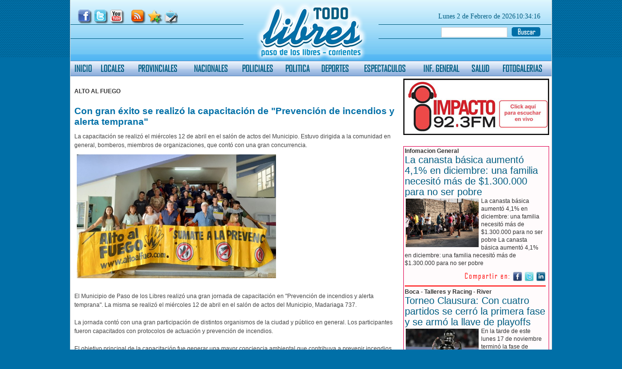

--- FILE ---
content_type: text/html
request_url: https://www.todolibres.com.ar/vernota.asp?id_noticia=88089
body_size: 36537
content:

<!DOCTYPE html PUBLIC "-//W3C//DTD XHTML 1.0 Transitional//EN" "http://www.w3.org/TR/xhtml1/DTD/xhtml1-transitional.dtd">
<html xmlns="http://www.w3.org/1999/xhtml">
<head>

<title>Con gran éxito se realizó  la capacitación de "Prevención de incendios y alerta temprana" - TodoLibres.com.ar - Paso de los libres - Corrientes - Argentina - Powered by ChamigoNet.com.ar</title>
<meta http-equiv="Content-Type" content="text/html; charset=ISO-8859-1">
<META NAME="author" CONTENT="www.chamigonet.com.ar">
<meta name="copyright" content="www.todolibres.com.ar" />
<META NAME="subject" CONTENT="Noticias, news, sociales, galerías, fotos, carnavales, Paso de los Libres, corrientes">
<META NAME="Description" CONTENT="Portal de noticias, Sociales, Contenidos de Paso de los libres, Corrientes, Provincia de Corrientes.">
<meta name=DC.Description content="Portal de noticias, Contenidos de Paso de los libres, Corrientes, Provincia de Corrientes.">
<meta http-equiv=description content="Paso de los libres, Corrientes Argentina - Sociales, Noticias, Agenda, Carnavales, carnaval, Radio en vivo, actualidad, notas, entrevistas.">
<META NAME="Classification" CONTENT="Noticias de Paso de los Libres, Corrientes, actualidad, sociales, comuna, locales, galerías de fotos, ">
<META NAME="Keywords" CONTENT="Paso de los Libres, paso de los libres, Corrientes, corrientes, correntinos, radio, vivo, online, chamame, corrientes, argentina, news, noticias, carnavales, carnaval">
<META NAME="Geography" CONTENT="Paso de los Libres, Corrientes, Argentina">
<META NAME="Language" CONTENT="Spanish">
<META HTTP-EQUIV="Expires" CONTENT="never">
<META NAME="Revisit-After" CONTENT="15 days">
<META NAME="distribution" CONTENT="Global">
<META NAME="Robots" CONTENT="INDEX,FOLLOW">
<META NAME="country" CONTENT="Argentina">
<link href="todolibres.css" rel="stylesheet" type="text/css">
<link rel="alternate" type="application/rss+xml" title="RSS" href="http://www.todolibres.com.ar/rss.asp" />
<link rel="shortcut icon" href="http://www.todolibres.com.ar/todolibres.ico">
<link rel="stylesheet" href="css/jd.gallery.css" type="text/css" media="screen" charset="utf-8" />
<link href='http://www.todolibres.com.ar/galeria/39b82ed8.jpg' rel='image_src' />
<script type="text/javascript" src="js/jquery.js"></script>
<script type="text/javascript">
  $.noConflict();
</script>

<script type="text/javascript">
(function($){	
$(document).ready(function(){

	// Crea la función que actualizará la capa #hora-servidor
	jClock = function(jHora, jMin, jSec) {
		$("#hora-servidor").html(jHora + ':' + jMin + ':' + jSec);
	}

	// Obtiene los valores de la fecha, hora, minutos y segundos del servidor
	var jDate = '02/02/2026';
	var jHora = '10';
	var jMin = '34';
	var jSec = '10';

	// Actualiza la capa #hora-servidor
	jClock(jHora,jMin,jSec);

	// Crea un intervalo cada 1000ms (1s)
	var jClockInterval = setInterval(function(){
		/** Incrementa segundos */
		jSec++;
		/** Si el valor de jSec es igual o mayor a 60 */
		if (jSec >= 60) {
			/** Incrementa jMin en 1 */
			jMin++;
			/** Si el valor de jMin es igual o mayor a 60 */
			if (jMin >= 60) {
				/** Incrementa jHora en 1 */
				jHora++;

				/** Si el valor de jHora es igual o mayor a 23 */
				if (jHora > 23) {
					/** Cambia la hora a 00 */
					jHora = '00';
				}
				/** Si el valor de jHora es menor a 10, le agrega un cero al valor */
				else if (jHora < 10) { jHora = '0'+jHora; }
				jMin = '00';
			}
			else if (jMin < 10) { jMin = '0'+jMin; }

			jSec = '00';
		}
		else if (jSec < 10) { jSec = '0'+jSec; }

		jClock(jHora,jMin,jSec);
	}, 1000);

})
})(this.jQuery); 
</script>


<!--[if IE]>  
<style type="text/css" media="screen">  
@font-face{  
font-family: "Agency";  
src: url("css/Agency.eot")
}
</style>  
<![endif]-->

</head>
<body class="BODY">

<div id="fb-root"></div>
<script>(function(d, s, id) {
  var js, fjs = d.getElementsByTagName(s)[0];
  if (d.getElementById(id)) return;
  js = d.createElement(s); js.id = id;
  js.src = "//connect.facebook.net/es_ES/all.js#xfbml=1";
  fjs.parentNode.insertBefore(js, fjs);
}(document, 'script', 'facebook-jssdk'));</script>

<div id="contenedor">
<table width="990" border="0" cellspacing="0" cellpadding="0">
  <tr>
    <td>
		<SCRIPT LANGUAGE="JavaScript">
function abrir_ventana(dir_url,ancho, alto, top, left) {
var opciones="toolbar=no, location=no, directories=no, status=no, menubar=no, scrollbars=no, resizable=yes, width=" + ancho + ", height=" + alto + ", top=" + top + ", left=" + left +"";
window.open(dir_url,"",opciones);
}
</SCRIPT>

<link href="todolibres.css" rel="stylesheet" type="text/css" />

<div id="back_cabecera">
 <div class="logo"><a href="index.asp"><img src="imagenes/logo.png" width="230" height="124" border="0" /></a></div>
 <div class="redes"><img src="imagenes/redes.png" border="0" usemap="#Maparedes" />
   <map name="Maparedes" id="Maparedes">
     <area shape="rect" coords="3,3,27,27" href="https://www.facebook.com/todolibress" target="_blank" alt="Facebook de TodoLibres" />
     <area shape="rect" coords="34,3,60,26" href="#" />
     <area shape="rect" coords="68,3,95,26" href="http://www.youtube.com/user/canaltodolibres" target="_blank" alt="Canal TodoLibres en Youtube" />
     <area shape="rect" coords="111,1,135,25" href="rss.asp" target="_blank" alt="Rss de ToloLibres.com.ar" />
     <area shape="rect" coords="144,3,172,27" href="#" />
     <area shape="rect" coords="179,2,203,27" href="contacto.asp" />
   </map>
 </div>
 <div class="fechas">
  <table width="100%" border="0" cellspacing="0" cellpadding="0">
   <tr>
    <td width="82%" align="right">
	<span class='fecha1'>Lunes&nbsp;</span><span class='fecha1'>2 de Febrero de 2026</span>
     </td>
    <td width="18%" align="right">

    <div id='hora-servidor' class='fecha1'></div>
    </td>
   </tr>
  </table>
 </div>
 <div class="buscador">
 <form id="formbuscar" name="formbuscar" method="post" action="buscar.asp" class="form">
  <table width="288" height="23" border="0" cellpadding="0" cellspacing="0">
    <tr>
      <td width="220" valign="top">
       <div align="right">
        <input name="bus" type="text" class='campo_buscar' id="bus" />
       </div>
      </td>
      <td width="68" valign="top">
       <div align="right">
        <input name="image" type="image" class="b_buscar" src='imagenes/b_buscar.png' height="19" width="59" />
       </div>
      </td>
      </tr>
    </table>
  </form> 
 </div>
</div> 
		<table width="990" border="0" cellspacing="0" cellpadding="0">
      <tr>
        <td>
	    <table width="990" border="0" cellspacing="0" cellpadding="0" class="back_menu">
  <tr>
    <td align="center" class="menu"><a href="index.asp">INICIO</a></td>
    <td align="center" class="menu"><a href="verseccion.asp?seccion=1">LOCALES</a></td>
    <td align="center" class="menu"><a href="verseccion.asp?seccion=2">PROVINCIALES</a></td>
    <td align="center" class="menu"><a href="verseccion.asp?seccion=3">NACIONALES</a></td>
    <td align="center" class="menu"><a href="verseccion.asp?seccion=4">POLICIALES</a></td>
    <td align="center" class="menu"><a href="verseccion.asp?seccion=5">POLITICA</a></td>
    <td align="center" class="menu"><a href="verseccion.asp?seccion=6">DEPORTES</a></td>
    <td align="center" class="menu"><a href="verseccion.asp?seccion=7">ESPECTACULOS</a></td>
    <td align="center" class="menu"><a href="verseccion.asp?seccion=8">INF. GENERAL</a></td>
    <td align="center" class="menu"><a href="verseccion.asp?seccion=9">SALUD</a></td>
    <td align="center" class="menu"><a href="galerias.asp">FOTOGALERIAS</a></td>
  </tr>
</table>

        </td>
      </tr>
      <tr>
        <td height="5"></td>
      </tr>
    </table></td>
  </tr>
  <tr>
    <td>
		<table width="990
        " border="0" cellspacing="0" cellpadding="0">
      <tr>
        <td width="680" valign="top"><table width="98%" border="0" align="center" cellspacing="0">
          <tr>
            <td><div>
              <div>
                     <div style="float:right;">
                        <!-- AddThis Button BEGIN -->
                        <div class="addthis_toolbox addthis_default_style ">
                        <a class="addthis_button_facebook_like" fb:like:layout="button_count"></a>
                        <a class="addthis_button_tweet"></a>
                        <a class="addthis_button_google_plusone" g:plusone:size="medium"></a>
                        <a class="addthis_counter addthis_pill_style"></a>
                        </div>
                        <script type="text/javascript" src="http://s7.addthis.com/js/300/addthis_widget.js#pubid=ra-4ee962bb4c43628b"></script>
                        <!-- AddThis Button END -->                 
                     </div>   
					 <br><div class='volanta'>ALTO AL FUEGO</div><br><div class ='titulo'>Con gran éxito se realizó  la capacitación de "Prevención de incendios y alerta temprana"</div><div class='intro'>La capacitación se realizó el miércoles 12 de abril en el salón de actos del Municipio. Estuvo dirigida a la comunidad en general, bomberos, miembros de organizaciones, que contó con una gran concurrencia.</div><IMG src='galeria/39b82ed8.jpg' class='fotonota'><div><span class ='cuerpo'><br>El Municipio de Paso de los Libres realizó una gran jornada de capacitación en "Prevención de incendios y alerta temprana". La misma se realizó el miércoles 12 de abril en el salón de actos del Municipio, Madariaga 737.<br><br>La jornada contó con una gran participación de distintos organismos de la ciudad y público en general.  Los participantes fueron capacitados con protocolos de actuación y prevención de incendios. <br> <br>El objetivo principal de la capacitación fue generar una mayor conciencia ambiental que contribuya a prevenir incendios ocasionados con la quema de residuos y pastizales.</span></div><br><br><span class ='cuerpo'>Viernes, 14 de abril de 2023</span></div>
	 <tr>
		<td>
		 <div align="right" style="padding-top:10px;">
          <span class="compartircon">Compartir en:</span>
		  <a href="http://www.facebook.com/share.php?u=http://www.todolibres.com.ar/vernota.asp?id_noticia=88089" title="Compartir en Facebook" target="_blank">
		  <img src="imagenes/facebook.png" width="20" height="20" style="border: 0pt none ; margin: 0px; padding: 0px;" alt="Compartir en Facebook" title="Compartir en Facebook" /></a>
		  <a href="http://twitter.com/home?status=Leyendo http://www.todolibres.com.ar/vernota.asp?id_noticia=88089" title="Compartir este artículo en Twitter" target="_blank">
		  <img src="imagenes/twitter.png" width="20" height="20" style="border: 0pt none ; margin: 0px; padding: 0px;" alt="Compartir este artículo en Twitter" title="Compartir este artículo en Twitter" /></a>
          <a href="http://www.linkedin.com/shareArticle?url=http://www.todolibres.com.ar/vernota.asp?id_noticia=88089&amp;counter=right" title="Compartir en Linkedin" target="_blank">
          <img src="imagenes/linkedin.png" width="20" height="20" style="border: 0pt none ; margin: 0px; padding: 0px;" alt="Compartir este artículo en Linkedin" title="Compartir este artículo en Linkedin" /></a>
         </div>
        </td>
	 </tr> 	
    
            </div>
           </td>
          </tr>
          <tr>
            <td>
            <div class="comentarios">
            <img src="imagenes/comentarios.png" width="495" height="45" />
            <div class="coment_txt_caja">
            <span class="txt_coment">
            <span class="txt_coment_b">TodoLibres.com.ar</span> no se hace responsable por las opiniones emitidas en este espacio. Los comentarios aquí publicados son responsabilidad exclusiva de quién los escribe. Por esta razón en <span class="txt_coment_b">TodoLibres.com.ar</span> no se permite la publicación de mensajes anónimos o bajo seudónimos. Así mismo, nos reservamos el derecho de eliminar aquellos comentarios que utilicen un lenguaje no apropiado.            
            </span>
            </div>
            <div class="fb-comments" data-href="http://www.todolibres.com.ar/vernota.asp?id_noticia=88089" data-num-posts="10" data-width="660"></div>
            </div>
            
            </td>
          </tr>
          
        </table>
          </td>
        <td width="5"></td>
        <td width="305" valign="top">
          

<table width="300" border="0" cellspacing="0" cellpadding="0">
        <tr>
         <td><a href="http://impactofm.com.ar/" target="_blank"><img src="imagenes/enlace_impacto.jpg" width="300" height="116" border="0" /></a>
         </td>
        </tr>  
        <tr>
         <td height="8"></td>
        </tr>

  <tr>
    <td height="15">
    </td>
  </tr>    
  <tr>
    <td>     
    <div id="contenedores_columnas_car">

		 <table width='290' border='0' cellpadding="0" cellspacing="0">
		  <tr>
		   <td valign='top'>
			<span class="volanta_col1">Infomacion General</span>
           </td>
	      </tr>
		  <tr>
		   <td valign='top'>
			<a href='vernota.asp?id_noticia=91957' class ='titulo_col1'>La canasta básica aumentó 4,1% en diciembre: una familia necesitó más de $1.300.000 para no ser pobre</a>
            <br />		   
		   </td>
		  </tr> 
		  <tr>
		   <td valign='top' align="center">
					   
		   </td>
		  </tr>  
	      <tr>
		   <td valign='top'>
			<IMG src='galeria/8334403.jpg'class='foto_destacada3'>
			   
			   <a href='vernota.asp?id_noticia=91957' class ='intro_col1'>La canasta básica aumentó 4,1% en diciembre: una familia necesitó más de $1.300.000 para no ser pobre
La canasta básica aumentó 4,1% en diciembre: una familia necesitó más de $1.300.000 para no ser pobre</a> 
			   
		   </td>
		  </tr>
		  <tr>
		   <td> 
			
	         </td>
			</tr>  
            
	 <tr>
		<td>
		 <div align="right" style="padding-top:10px;">
          <span class="compartircon">Compartir en:</span>
		  <a href="http://www.facebook.com/share.php?u=http://www.todolibres.com.ar/vernota.asp?id_noticia=91957" title="Compartir en Facebook" target="_blank">
		  <img src="imagenes/facebook.png" width="20" height="20" style="border: 0pt none ; margin: 0px; padding: 0px;" alt="Compartir en Facebook" title="Compartir en Facebook" /></a>
		  <a href="http://twitter.com/home?status=Leyendo http://www.todolibres.com.ar/vernota.asp?id_noticia=91957" title="Compartir este artículo en Twitter" target="_blank">
		  <img src="imagenes/twitter.png" width="20" height="20" style="border: 0pt none ; margin: 0px; padding: 0px;" alt="Compartir este artículo en Twitter" title="Compartir este artículo en Twitter" /></a>
          <a href="http://www.linkedin.com/shareArticle?url=http://www.todolibres.com.ar/vernota.asp?id_noticia=91957&amp;counter=right" title="Compartir en Linkedin" target="_blank">
          <img src="imagenes/linkedin.png" width="20" height="20" style="border: 0pt none ; margin: 0px; padding: 0px;" alt="Compartir este artículo en Linkedin" title="Compartir este artículo en Linkedin" /></a>
         </div>
        </td>
	 </tr> 	
    		
				<tr>
				 <td class="linea_p_separacar">
				 </td>
				</tr> 	
                
  </table>
		 
		 <table width='290' border='0' cellpadding="0" cellspacing="0">
		  <tr>
		   <td valign='top'>
			<span class="volanta_col1">Boca - Talleres y Racing - River</span>
           </td>
	      </tr>
		  <tr>
		   <td valign='top'>
			<a href='vernota.asp?id_noticia=91932' class ='titulo_col1'>Torneo Clausura: Con cuatro partidos se cerró la primera fase y se armó la llave de playoffs</a>
            <br />		   
		   </td>
		  </tr> 
		  <tr>
		   <td valign='top' align="center">
					   
		   </td>
		  </tr>  
	      <tr>
		   <td valign='top'>
			<IMG src='galeria/49ab5859b2254.jpg'class='foto_destacada3'>
			   
			   <a href='vernota.asp?id_noticia=91932' class ='intro_col1'>En la tarde de este lunes 17 de noviembre terminó la fase de grupos del segundo certamen de la Liga Profesional de Fútbol y quedaron armados os cruces de octavos de final.</a> 
			   
		   </td>
		  </tr>
		  <tr>
		   <td> 
			
	         </td>
			</tr>  
            
	 <tr>
		<td>
		 <div align="right" style="padding-top:10px;">
          <span class="compartircon">Compartir en:</span>
		  <a href="http://www.facebook.com/share.php?u=http://www.todolibres.com.ar/vernota.asp?id_noticia=91932" title="Compartir en Facebook" target="_blank">
		  <img src="imagenes/facebook.png" width="20" height="20" style="border: 0pt none ; margin: 0px; padding: 0px;" alt="Compartir en Facebook" title="Compartir en Facebook" /></a>
		  <a href="http://twitter.com/home?status=Leyendo http://www.todolibres.com.ar/vernota.asp?id_noticia=91932" title="Compartir este artículo en Twitter" target="_blank">
		  <img src="imagenes/twitter.png" width="20" height="20" style="border: 0pt none ; margin: 0px; padding: 0px;" alt="Compartir este artículo en Twitter" title="Compartir este artículo en Twitter" /></a>
          <a href="http://www.linkedin.com/shareArticle?url=http://www.todolibres.com.ar/vernota.asp?id_noticia=91932&amp;counter=right" title="Compartir en Linkedin" target="_blank">
          <img src="imagenes/linkedin.png" width="20" height="20" style="border: 0pt none ; margin: 0px; padding: 0px;" alt="Compartir este artículo en Linkedin" title="Compartir este artículo en Linkedin" /></a>
         </div>
        </td>
	 </tr> 	
    		
				<tr>
				 <td class="linea_p_separacar">
				 </td>
				</tr> 	
                
  </table>
		 
		 <table width='290' border='0' cellpadding="0" cellspacing="0">
		  <tr>
		   <td valign='top'>
			<span class="volanta_col1">Judiciales</span>
           </td>
	      </tr>
		  <tr>
		   <td valign='top'>
			<a href='vernota.asp?id_noticia=91927' class ='titulo_col1'>Caso Cecilia Strzyzowski: El Jurado popular declaró culpable al clan Sena</a>
            <br />		   
		   </td>
		  </tr> 
		  <tr>
		   <td valign='top' align="center">
					   
		   </td>
		  </tr>  
	      <tr>
		   <td valign='top'>
			<IMG src='galeria/jueza11.jpg'class='foto_destacada3'>
			   
			   <a href='vernota.asp?id_noticia=91927' class ='intro_col1'>Este sábado, en la ciudad de Resistencia, el Jurado Popular dio a conocer el veredicto sobre los siete acusados por el brutal femicidio de Cecilia Strzyzowski.</a> 
			   
		   </td>
		  </tr>
		  <tr>
		   <td> 
			
	         </td>
			</tr>  
            
	 <tr>
		<td>
		 <div align="right" style="padding-top:10px;">
          <span class="compartircon">Compartir en:</span>
		  <a href="http://www.facebook.com/share.php?u=http://www.todolibres.com.ar/vernota.asp?id_noticia=91927" title="Compartir en Facebook" target="_blank">
		  <img src="imagenes/facebook.png" width="20" height="20" style="border: 0pt none ; margin: 0px; padding: 0px;" alt="Compartir en Facebook" title="Compartir en Facebook" /></a>
		  <a href="http://twitter.com/home?status=Leyendo http://www.todolibres.com.ar/vernota.asp?id_noticia=91927" title="Compartir este artículo en Twitter" target="_blank">
		  <img src="imagenes/twitter.png" width="20" height="20" style="border: 0pt none ; margin: 0px; padding: 0px;" alt="Compartir este artículo en Twitter" title="Compartir este artículo en Twitter" /></a>
          <a href="http://www.linkedin.com/shareArticle?url=http://www.todolibres.com.ar/vernota.asp?id_noticia=91927&amp;counter=right" title="Compartir en Linkedin" target="_blank">
          <img src="imagenes/linkedin.png" width="20" height="20" style="border: 0pt none ; margin: 0px; padding: 0px;" alt="Compartir este artículo en Linkedin" title="Compartir este artículo en Linkedin" /></a>
         </div>
        </td>
	 </tr> 	
     
				<tr>
				 <td height="5">
				 </td>
				</tr> 	
               
  </table>
		 
</div>

    </td>
  </tr>
  <tr>
    <td height="15">
    </td>
  </tr>        
  <tr>
    <td><a href="contacto.asp"><img src="imagenes/escribinos.jpg" alt="Escribinos" width="300" height="101" border="0" /></a></td>
  </tr>
  <tr>
    <td height="8">
		  
    </td>
  </tr>
  <tr>
    <td height="15">
		  
    </td>
  </tr>
  <tr>
    <td><div id="contenedores_columnas_car">
<div class="cabe_otros_titulos"></div>

		 <table width='290' border='0' cellpadding="0" cellspacing="0">
		  <tr>
		   <td valign='top'>
			<span class="volanta_col1">Mundo</span>
           </td>
	      </tr>
		  <tr>
		   <td valign='top'>
			<a href='vernota.asp?id_noticia=91899' class ='titulo_col1'>Identificaron a la mayoría de los muertos en Río de Janeiro: la policía aseguró que 78 tenían antecedentes</a>
            <br />		   
		   </td>
		  </tr> 
		  <tr>
		   <td valign='top' align="center">
					   
		   </td>
		  </tr>  
	      <tr>
		   <td valign='top'>
			<IMG src='galeria/38gfc1b20.jpg'class='foto_destacada3'>
			   
			   <a href='vernota.asp?id_noticia=91899' class ='intro_col1'>Las autoridades de Río de Janeiro dieron a conocer el viernes 31 de octubre de 2025 que habían identificado a la mayoría de los muertos durante la operación policial más letal de la historia de Brasil, mientras se realizaban protestas para denunciar el elevado número de víctimas.</a> 
			   
		   </td>
		  </tr>
		  <tr>
		   <td> 
			
	         </td>
			</tr>  
            
	 <tr>
		<td>
		 <div align="right" style="padding-top:10px;">
          <span class="compartircon">Compartir en:</span>
		  <a href="http://www.facebook.com/share.php?u=http://www.todolibres.com.ar/vernota.asp?id_noticia=91899" title="Compartir en Facebook" target="_blank">
		  <img src="imagenes/facebook.png" width="20" height="20" style="border: 0pt none ; margin: 0px; padding: 0px;" alt="Compartir en Facebook" title="Compartir en Facebook" /></a>
		  <a href="http://twitter.com/home?status=Leyendo http://www.todolibres.com.ar/vernota.asp?id_noticia=91899" title="Compartir este artículo en Twitter" target="_blank">
		  <img src="imagenes/twitter.png" width="20" height="20" style="border: 0pt none ; margin: 0px; padding: 0px;" alt="Compartir este artículo en Twitter" title="Compartir este artículo en Twitter" /></a>
          <a href="http://www.linkedin.com/shareArticle?url=http://www.todolibres.com.ar/vernota.asp?id_noticia=91899&amp;counter=right" title="Compartir en Linkedin" target="_blank">
          <img src="imagenes/linkedin.png" width="20" height="20" style="border: 0pt none ; margin: 0px; padding: 0px;" alt="Compartir este artículo en Linkedin" title="Compartir este artículo en Linkedin" /></a>
         </div>
        </td>
	 </tr> 	
    		
				<tr>
				 <td class="linea_p_separacar">
				 </td>
				</tr> 	
                
  </table>
		 
		 <table width='290' border='0' cellpadding="0" cellspacing="0">
		  <tr>
		   <td valign='top'>
			<span class="volanta_col1">POLICIALES</span>
           </td>
	      </tr>
		  <tr>
		   <td valign='top'>
			<a href='vernota.asp?id_noticia=91846' class ='titulo_col1'>Una hija vuelve a la casa del secuestro de su madre, con los dibujos que hizo en cautiverio</a>
            <br />		   
		   </td>
		  </tr> 
		  <tr>
		   <td valign='top' align="center">
					   
		   </td>
		  </tr>  
	      <tr>
		   <td valign='top'>
			<IMG src='galeria/MARIANA-1024x768.jpg'class='foto_destacada3'>
			   
			   <a href='vernota.asp?id_noticia=91846' class ='intro_col1'>Mariana Oliva, hija de los militantes desaparecidos Laura Martinelli y Carlos Oliva, declaró en el juicio Subzona 15 III en Mar del Plata. Se alojó en la vivienda donde fue secuestrada su madre y presentó como prueba los dibujos que ella realizó durante el encierro.</a> 
			   
		   </td>
		  </tr>
		  <tr>
		   <td> 
			
	         </td>
			</tr>  
            
	 <tr>
		<td>
		 <div align="right" style="padding-top:10px;">
          <span class="compartircon">Compartir en:</span>
		  <a href="http://www.facebook.com/share.php?u=http://www.todolibres.com.ar/vernota.asp?id_noticia=91846" title="Compartir en Facebook" target="_blank">
		  <img src="imagenes/facebook.png" width="20" height="20" style="border: 0pt none ; margin: 0px; padding: 0px;" alt="Compartir en Facebook" title="Compartir en Facebook" /></a>
		  <a href="http://twitter.com/home?status=Leyendo http://www.todolibres.com.ar/vernota.asp?id_noticia=91846" title="Compartir este artículo en Twitter" target="_blank">
		  <img src="imagenes/twitter.png" width="20" height="20" style="border: 0pt none ; margin: 0px; padding: 0px;" alt="Compartir este artículo en Twitter" title="Compartir este artículo en Twitter" /></a>
          <a href="http://www.linkedin.com/shareArticle?url=http://www.todolibres.com.ar/vernota.asp?id_noticia=91846&amp;counter=right" title="Compartir en Linkedin" target="_blank">
          <img src="imagenes/linkedin.png" width="20" height="20" style="border: 0pt none ; margin: 0px; padding: 0px;" alt="Compartir este artículo en Linkedin" title="Compartir este artículo en Linkedin" /></a>
         </div>
        </td>
	 </tr> 	
    		
				<tr>
				 <td class="linea_p_separacar">
				 </td>
				</tr> 	
                
  </table>
		 
		 <table width='290' border='0' cellpadding="0" cellspacing="0">
		  <tr>
		   <td valign='top'>
			<span class="volanta_col1">Economía</span>
           </td>
	      </tr>
		  <tr>
		   <td valign='top'>
			<a href='vernota.asp?id_noticia=91811' class ='titulo_col1'>Las ventas en supermercados cayeron 2,1%</a>
            <br />		   
		   </td>
		  </tr> 
		  <tr>
		   <td valign='top' align="center">
					   
		   </td>
		  </tr>  
	      <tr>
		   <td valign='top'>
			<IMG src='galeria/53439201489173.jpg'class='foto_destacada3'>
			   
			   <a href='vernota.asp?id_noticia=91811' class ='intro_col1'>Las ventas en supermercados registraron una caída de 2,1% en julio respecto del mes anterior, mientras que los autoservicios mayoristas cayeron 0,8% en igual comparación, informó hoy el Instituto Nacional de Estadística y Censos (Indec).</a> 
			   
		   </td>
		  </tr>
		  <tr>
		   <td> 
			
	         </td>
			</tr>  
            
	 <tr>
		<td>
		 <div align="right" style="padding-top:10px;">
          <span class="compartircon">Compartir en:</span>
		  <a href="http://www.facebook.com/share.php?u=http://www.todolibres.com.ar/vernota.asp?id_noticia=91811" title="Compartir en Facebook" target="_blank">
		  <img src="imagenes/facebook.png" width="20" height="20" style="border: 0pt none ; margin: 0px; padding: 0px;" alt="Compartir en Facebook" title="Compartir en Facebook" /></a>
		  <a href="http://twitter.com/home?status=Leyendo http://www.todolibres.com.ar/vernota.asp?id_noticia=91811" title="Compartir este artículo en Twitter" target="_blank">
		  <img src="imagenes/twitter.png" width="20" height="20" style="border: 0pt none ; margin: 0px; padding: 0px;" alt="Compartir este artículo en Twitter" title="Compartir este artículo en Twitter" /></a>
          <a href="http://www.linkedin.com/shareArticle?url=http://www.todolibres.com.ar/vernota.asp?id_noticia=91811&amp;counter=right" title="Compartir en Linkedin" target="_blank">
          <img src="imagenes/linkedin.png" width="20" height="20" style="border: 0pt none ; margin: 0px; padding: 0px;" alt="Compartir este artículo en Linkedin" title="Compartir este artículo en Linkedin" /></a>
         </div>
        </td>
	 </tr> 	
     
				<tr>
				 <td height="5">
				 </td>
				</tr> 	
               
  </table>
		 
</div>
</td>
  </tr>
  <tr>
    <td height="15">
		  
    </td>
  </tr>
  <tr>
    <td><div id="contenedores_columnas">
<div class="cabe_intgral"></div>

		 <table width='100%' border='0' cellpadding="0" cellspacing="0">
		  <tr>
		   <td valign='top'>
			<span class="volanta_col1">Infomacion General</span>
           </td>
	      </tr>
		  <tr>
		   <td valign='top'>
			<a href='vernota.asp?id_noticia=91890' class ='titulo_col1'>El Municipio de Paso de los Libres inauguró una nueva alarma vecinal</a>
            <br />		   
		   </td>
		  </tr> 
		  <tr>
		   <td valign='top' align="center">
					   
		   </td>
		  </tr>  
	      <tr>
		   <td valign='top'>
			<IMG src='galeria/e73db72424055.jpg'class='foto_destacada3'>
			   
			   <a href='vernota.asp?id_noticia=91890' class ='intro_col1'>El Municipio de Paso de los Libres, junto a vecinos del Barrio La Estación, inauguró la alarma vecinal número 37 instalada en la ciudad, como parte del plan comunal para mejorar la seguridad y fortalecer la prevención del delito en los distintos barrios.</a> 
			   
		   </td>
		  </tr>
		  <tr>
		   <td> 
			
	         </td>
			</tr>  
            
	 <tr>
		<td>
		 <div align="right" style="padding-top:10px;">
          <span class="compartircon">Compartir en:</span>
		  <a href="http://www.facebook.com/share.php?u=http://www.todolibres.com.ar/vernota.asp?id_noticia=91890" title="Compartir en Facebook" target="_blank">
		  <img src="imagenes/facebook.png" width="20" height="20" style="border: 0pt none ; margin: 0px; padding: 0px;" alt="Compartir en Facebook" title="Compartir en Facebook" /></a>
		  <a href="http://twitter.com/home?status=Leyendo http://www.todolibres.com.ar/vernota.asp?id_noticia=91890" title="Compartir este artículo en Twitter" target="_blank">
		  <img src="imagenes/twitter.png" width="20" height="20" style="border: 0pt none ; margin: 0px; padding: 0px;" alt="Compartir este artículo en Twitter" title="Compartir este artículo en Twitter" /></a>
          <a href="http://www.linkedin.com/shareArticle?url=http://www.todolibres.com.ar/vernota.asp?id_noticia=91890&amp;counter=right" title="Compartir en Linkedin" target="_blank">
          <img src="imagenes/linkedin.png" width="20" height="20" style="border: 0pt none ; margin: 0px; padding: 0px;" alt="Compartir este artículo en Linkedin" title="Compartir este artículo en Linkedin" /></a>
         </div>
        </td>
	 </tr> 	
     
            <tr>
			 <td class="linea_p_separa">
			 </td>
			</tr> 	
		 </table>
		 
		 <table width='100%' border='0' cellpadding="0" cellspacing="0">
		  <tr>
		   <td valign='top'>
			<span class="volanta_col1">LO QUE FALTABA</span>
           </td>
	      </tr>
		  <tr>
		   <td valign='top'>
			<a href='vernota.asp?id_noticia=91763' class ='titulo_col1'>Periodistas de Paraguay denuncian censura durante discurso de Milei</a>
            <br />		   
		   </td>
		  </tr> 
		  <tr>
		   <td valign='top' align="center">
					   
		   </td>
		  </tr>  
	      <tr>
		   <td valign='top'>
			<IMG src='galeria/581065812.jpg'class='foto_destacada3'>
			   
			   <a href='vernota.asp?id_noticia=91763' class ='intro_col1'>El Sindicato de Periodistas de Paraguay (SPP) denunció "violencia y censura a medios" durante la intervención del presidente de Argentina, Javier Milei, en la Conferencia Política de Acción Conservadora (CPAC), celebrada por primera vez en Asunción, al asegurar que se impidió a los reporteros grabar con celulares al mandatario.</a> 
			   
		   </td>
		  </tr>
		  <tr>
		   <td> 
			
	         </td>
			</tr>  
            
	 <tr>
		<td>
		 <div align="right" style="padding-top:10px;">
          <span class="compartircon">Compartir en:</span>
		  <a href="http://www.facebook.com/share.php?u=http://www.todolibres.com.ar/vernota.asp?id_noticia=91763" title="Compartir en Facebook" target="_blank">
		  <img src="imagenes/facebook.png" width="20" height="20" style="border: 0pt none ; margin: 0px; padding: 0px;" alt="Compartir en Facebook" title="Compartir en Facebook" /></a>
		  <a href="http://twitter.com/home?status=Leyendo http://www.todolibres.com.ar/vernota.asp?id_noticia=91763" title="Compartir este artículo en Twitter" target="_blank">
		  <img src="imagenes/twitter.png" width="20" height="20" style="border: 0pt none ; margin: 0px; padding: 0px;" alt="Compartir este artículo en Twitter" title="Compartir este artículo en Twitter" /></a>
          <a href="http://www.linkedin.com/shareArticle?url=http://www.todolibres.com.ar/vernota.asp?id_noticia=91763&amp;counter=right" title="Compartir en Linkedin" target="_blank">
          <img src="imagenes/linkedin.png" width="20" height="20" style="border: 0pt none ; margin: 0px; padding: 0px;" alt="Compartir este artículo en Linkedin" title="Compartir este artículo en Linkedin" /></a>
         </div>
        </td>
	 </tr> 	
     
            <tr>
			 <td class="linea_p_separa">
			 </td>
			</tr> 	
		 </table>
		 
		 <table width='100%' border='0' cellpadding="0" cellspacing="0">
		  <tr>
		   <td valign='top'>
			<span class="volanta_col1">Infomacion General</span>
           </td>
	      </tr>
		  <tr>
		   <td valign='top'>
			<a href='vernota.asp?id_noticia=91755' class ='titulo_col1'>Gobierno Nacional escándalo por mercadería incautada en la Aduana</a>
            <br />		   
		   </td>
		  </tr> 
		  <tr>
		   <td valign='top' align="center">
					   
		   </td>
		  </tr>  
	      <tr>
		   <td valign='top'>
			<IMG src='galeria/LISANDRO-ALMIRON.delincuente.jpg'class='foto_destacada3'>
			   
			   <a href='vernota.asp?id_noticia=91755' class ='intro_col1'>Los rezagos aduaneros que reparte en forma discrecional la Secretaría General terminaron en fundaciones vinculadas a dirigentes libertarios como el fallido candidato Lisandro Almirón y en LLA creen que podrían enfrentar problemas judiciales.</a> 
			   
		   </td>
		  </tr>
		  <tr>
		   <td> 
			
	         </td>
			</tr>  
            
	 <tr>
		<td>
		 <div align="right" style="padding-top:10px;">
          <span class="compartircon">Compartir en:</span>
		  <a href="http://www.facebook.com/share.php?u=http://www.todolibres.com.ar/vernota.asp?id_noticia=91755" title="Compartir en Facebook" target="_blank">
		  <img src="imagenes/facebook.png" width="20" height="20" style="border: 0pt none ; margin: 0px; padding: 0px;" alt="Compartir en Facebook" title="Compartir en Facebook" /></a>
		  <a href="http://twitter.com/home?status=Leyendo http://www.todolibres.com.ar/vernota.asp?id_noticia=91755" title="Compartir este artículo en Twitter" target="_blank">
		  <img src="imagenes/twitter.png" width="20" height="20" style="border: 0pt none ; margin: 0px; padding: 0px;" alt="Compartir este artículo en Twitter" title="Compartir este artículo en Twitter" /></a>
          <a href="http://www.linkedin.com/shareArticle?url=http://www.todolibres.com.ar/vernota.asp?id_noticia=91755&amp;counter=right" title="Compartir en Linkedin" target="_blank">
          <img src="imagenes/linkedin.png" width="20" height="20" style="border: 0pt none ; margin: 0px; padding: 0px;" alt="Compartir este artículo en Linkedin" title="Compartir este artículo en Linkedin" /></a>
         </div>
        </td>
	 </tr> 	
     
            <tr>
			 <td class="linea_p_separa">
			 </td>
			</tr> 	
		 </table>
		 
</div>
</td>
  </tr>
  <tr>
    <td height="15">
		  
    </td>
  </tr>
</table>

        </td>
      </tr>
    </table
		></td>
  </tr>
  <tr>
    <td>&nbsp;</td>
  </tr>
  <tr>
    <td bgcolor="#006fa7">&nbsp;</td>
  </tr>  
  <tr>
    <td bgcolor="#006fa7">
    <table width="990" border="0" cellspacing="0" cellpadding="0">
  <tr>
    <td width="219"><img src="imagenes/logo_pie.jpg" width="219" height="84" class="logo_pie" /></td>
    <td width="23">&nbsp;</td>
    <td width="748" bgcolor="#005177">
		 <a href="http://www.chamigonet.com.ar" target="_blank">
		  <img src="imagenes/logo_chamigonet.png" width="145" height="50" border="0" class="logo_chamigonet">		 
         </a>
		 <div id="caja_pie">
		 <span class="texto_pie">Tel: +54 03772 15631551 </span><br />
		 <span class="texto_pie">Paso de los Libres -  Corrientes | redaccion@todolibres.com.ar<br />
		 publicidad@todolibres.com.ar</span><span class="texto_pie"> | fotografia@todolibres.com.ar</span><span class="texto_pie"></span><br />
	     <span class="texto_pie">Copyright &#169;2011 | TODOLIBRES.com.ar | Todos los derechos reservados </span>		 
         </div>
    </td>
  </tr>
</table>
    </td>
  </tr>
  <tr>
    <td bgcolor="#006fa7" height="1"></td>
  </tr>  
</table>

</div>
</body>
</html>